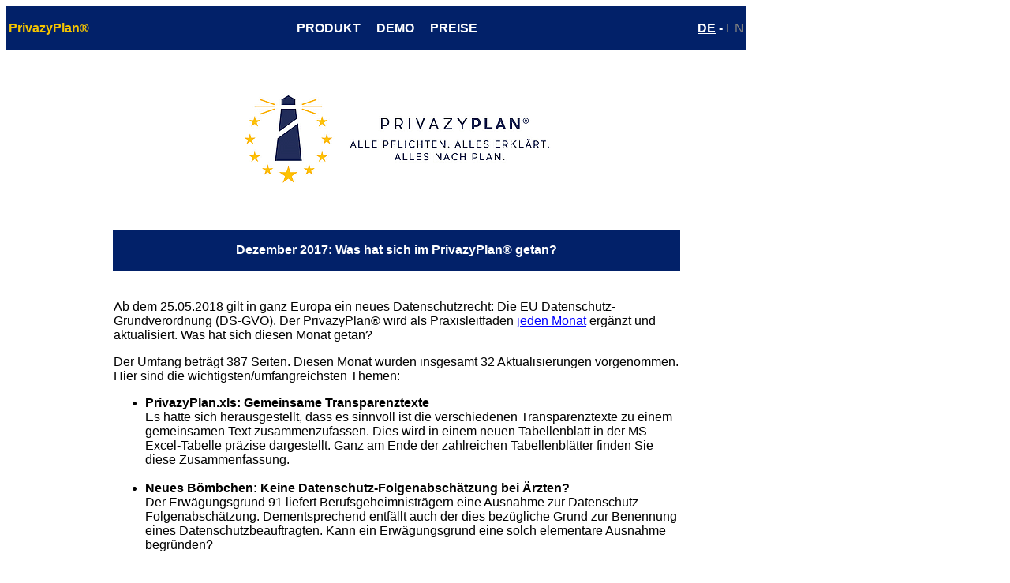

--- FILE ---
content_type: text/html
request_url: https://www.privazyplan.de/2017_dezember.htm
body_size: 8630
content:
<!DOCTYPE html>
<html lang="de">
<head>
<title>PrivazyPlan® - Aktualisierungen im Dezember 2017.</title>
<meta http-equiv="Content-Type" content="text/html; charset=UTF-8" />
<meta name="description" content="Welche neuen Themen bietet der PrivazyPlan(R) diesen Monat? Mit uns sind Sie immer auf dem Laufenden." />
<meta property="og:image" content="http://www.privacy-regulation.eu/privazyplan/_images/pp100.png" />
<meta name="keywords" content="PrivazyPlan(R),Privacy, Kurzversion, Plan, Europa Datenschutz Grundverordnung, DS-GVO, DSMS, Compliance,Beispiel,Demo,Leseprobe,Anleitung,Irrtum" />
<meta name="robots" content="index,follow" />
<meta name="author" content="Nicholas Vollmer" />
<meta name="publisher" content="Nicholas Vollmer" />
<meta name="copyright" content="Nicholas Vollmer" />
<meta name="page-topic" content="Recht" />
<meta name="revisit-after" content="7 days" />
<meta name="date" content="2017-12-01T16:36:15+01:00" />
<meta name="viewport" content="width=device-width,initial-scale=1">
<meta name="dc.language" content="de" />
<meta name="dc.title" content="PrivazyPlan(R) - Aktualisierungen im Dezember 2018." />
<meta name="dc.keywords" content="PrivazyPlan(R),Privacy, Kurzversion, Plan, Europa Datenschutz Grundverordnung, DS-GVO, DSMS, Compliance,Beispiel,Demo,Leseprobe,Anleitung,Irrtum" />
<meta name="dc.description" content="Welche neuen Themen bietet der PrivazyPlan(R) diesen Monat? Mit uns sind Sie immer auf dem Laufenden." />
<meta name="dc.creator" content="Nicholas Vollmer" />
<meta name="dc.publisher" content="SecureDataService" />
<meta name="dc.date" content="2017-12-01" />
<meta name="dc.content" content="text" />
<meta name="dc.rights" content="Nicholas Vollmer" />
<meta name="dc.type" content="text" />
<meta name="referrer" content="no-referrer">
</head>


<body bgcolor="white" text="black" link="blue" vlink="purple" alink="red" style="font-family:Arial;">
<table border="0" width="938" bgcolor="#022169">
    <tr>
        <td width="190" height="20">
            <p><font color="#F5C400"><b>PrivazyPlan&reg;</b></font>&nbsp;</p>
        </td>
        <td width="562" height="20">            
            <p align="center">&nbsp;<b>
	<a href="index.htm" style="text-decoration: none;color:white" >PRODUKT</a>&nbsp;&nbsp;&nbsp;&nbsp;
	
	<a href="demo.htm" style="text-decoration: none;color:white">DEMO</a>&nbsp;&nbsp;&nbsp;&nbsp;
	<a href="preise.htm" style="text-decoration: none;color:white">PREISE</a></b></p>
        </td>
        <td width="172" height="20">
            <p align="right">&nbsp;<font color="white"><b><u>DE</u> - </b></font><a style="text-decoration: none;color:white"><font color="gray">EN<br></font></a></p>
        </td>
    </tr>
</table>
<table width="938">
 <tr>
        <td width="129" height="20">
            <p>&nbsp;</p>
        </td>
        <td width="717" height="20">            
            <p align="center">&nbsp;</p>
            <p align="center">&nbsp;<img src="_images/PP_Leuchtturm_farbe_quer_klein_400px.gif" width="400" height="117" border="0"></p>
            <p align="center">&nbsp;</p>
        </td>
        <td width="78" height="20">
            <p>&nbsp;</p>
        </td>
    </tr>
    <tr>
        <td width="129" height="20">
            <p>&nbsp;</p>
        </td>
        <td width="717" height="20"  bgcolor="#022169">            
            <p align="center"><font color="white"><b> Dezember 2017: Was hat 
            sich im PrivazyPlan&reg; getan?</b></font></p>
        </td>
        <td width="78" height="20">
            <p>&nbsp;</p>
        </td>
    </tr>
    <tr>
        <td width="129" height="20">
            <p>&nbsp;</p>
        </td>
        <td width="717" height="20">            
            <p>&nbsp;<br>Ab dem 25.05.2018 gilt in ganz Europa ein neues Datenschutzrecht: 
            Die EU Datenschutz-Grundverordnung (DS-GVO). Der PrivazyPlan&reg; 
            wird als Praxisleitfaden <a href="updates.htm">jeden Monat</a> erg&auml;nzt und aktualisiert. 
            Was hat sich diesen Monat getan?</p>
<span style='font-size:12.0pt;font-family:"Arial",sans-serif;
mso-fareast-font-family:"Times New Roman";mso-bidi-font-family:"Times New Roman";
mso-ansi-language:DE;mso-fareast-language:DE;mso-bidi-language:AR-SA'>Der
Umfang betr&auml;gt 387 Seiten. Diesen Monat wurden insgesamt 32 Aktualisierungen vorgenommen.
Hier sind die wichtigsten/umfangreichsten Themen:</span>
            <ul>
                <li><b>PrivazyPlan.xls: Gemeinsame Transparenztexte</b><br>Es 
                hatte sich herausgestellt, dass es sinnvoll ist die verschiedenen 
                Transparenztexte zu einem gemeinsamen Text zusammenzufassen. 
                Dies wird in einem neuen Tabellenblatt in der MS-Excel-Tabelle 
                pr&auml;zise dargestellt. Ganz am Ende der zahlreichen Tabellenbl&auml;tter 
                finden Sie diese Zusammenfassung.<br>&nbsp;</li>
                <li><b>Neues B&ouml;mbchen: Keine Datenschutz-Folgenabsch&auml;tzung 
                bei &Auml;rzten?&nbsp;</b><br>Der Erw&auml;gungsgrund 91 liefert 
                Berufsgeheimnistr&auml;gern eine Ausnahme zur Datenschutz-Folgenabsch&auml;tzung. 
                Dementsprechend entf&auml;llt auch der dies bez&uuml;gliche 
                Grund zur Benennung eines Datenschutzbeauftragten. Kann ein 
                Erw&auml;gungsgrund eine solch elementare Ausnahme begr&uuml;nden?<br>&nbsp;</li>
                <li><b>Kirchen in Deutschland haben neues Datenschutzrecht beschlossen&nbsp;</b><br>Die 
                Evangelische und die Katholische Kirche in Deutschland haben 
                im November ein neues Datenschutzrecht beschlossen, welches 
                ab dem 25.05.2018 gilt und der DS-GVO stark &auml;hnelt.<br>&nbsp;</li>
                <li><b>Auftragsverarbeitung bei Berufsgeheimnistr&auml;gern 
                legalisiert (DE)&nbsp;&nbsp;&nbsp;&nbsp;&nbsp;&nbsp;&nbsp;&nbsp;</b><br>Jetzt 
                endlich wurde der &sect; 203 Strafgesetzbuch novelliert. Somit 
                d&uuml;rfen &Auml;rzte, Rechtsanw&auml;lte etc. endlich ganz 
                offiziell einen externen IT-Dienstleister oder Aktenvernichter 
                beauftragen.<br>&nbsp;</li>
                <li><b>Grobe Checkliste f&uuml;r die ersten Schritte&nbsp;&nbsp;&nbsp;&nbsp;&nbsp;&nbsp;&nbsp;&nbsp;</b><br>Diese 
                neue Checkliste ist der ultimative Startpunkt f&uuml;r den Verantwortlichen. 
                Sie gibt der Gesch&auml;ftsf&uuml;hrung einen &Uuml;berblick 
                &uuml;ber die wichtigsten Entscheidungen und ersten konkreten 
                Schritte. Von hier aus wird auf alle wichtigen Stellen im PrivazyPlan&reg; 
                verwiesen.<br>&nbsp;</li>
                <li><b>Interessenabw&auml;gung</b><br>An fast einem dutzend 
                Stellen in der DS-GVO (und dem BDSG-neu) werden „&uuml;berwiegende“ 
                Interessen thematisiert. Dahinter verbirgt sich eine Interessenabw&auml;gung: 
                &Uuml;berwiegen die berechtigten Interessen des Verantwortlichen, 
                oder die sch&uuml;tzenswerten Interessen der betroffenen Personen? 
                Dies ist leider ein sehr komplexes Thema, welches hier nur kurz 
                angerissen werden kann.<br>&nbsp;</li>
                <li><b>Sachlicher Anwendungsbereich: Das Dateisystem&nbsp;&nbsp;&nbsp;</b><br>Gilt 
                die DS-GVO auch bei personenbezogenen Daten auf Schmierzetteln? 
                Wo ist denn die Grenze zu einem (nicht-) automatisierten Dateisystem? 
                Dies ist eine wichtige Frage, weil sich daran die ca. 50 Pflichten 
                des Verantwortlichen orientieren.</li>
            </ul>
            <p><img src="_images/pfeil_rechts.gif" width="14" height="14" border="0"> 
            Nutzen Sie 
            den <a style="text-decoration: none;color:blue" href="index.htm">PrivazyPlan&reg;</a>, um immer 
            auf dem aktuellen Stand zu sein.&nbsp;</p>
            <p>&nbsp;</p>
            <p align="center"><a style="text-decoration: none;color:blue" href="http://www.securedataservice.de" target="_blank">SecureDataService</a><font color="#666666">, Dipl. 
            Ing. (FH) Nicholas Vollmer<br></font><a href="privacy.htm"><font color="#666666">Datenschutz</font></a><font color="#666666"> 
            / </font><a href="impressum.htm"><font color="#666666">Impressum</font></a></p>
        </td>
        <td width="78" height="20">
            <p>&nbsp;</p>
        </td>
    </tr>
</table>
<table>
 <tr>
        <td width="932" height="20">
            <p align="center">&nbsp;</p>
            <p align="center">&nbsp;</p>
        </td>
    </tr>
</table>
</body>

</html>
